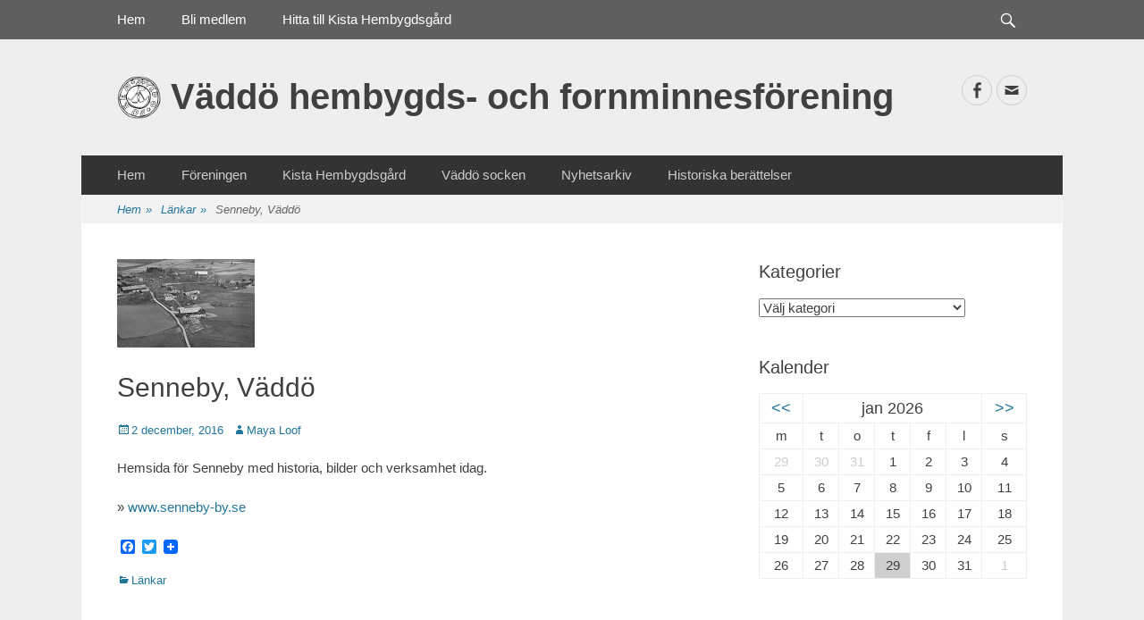

--- FILE ---
content_type: text/html; charset=UTF-8
request_url: https://www.vaddohembygdsforening.se/senneby-vaddo/
body_size: 14267
content:
		<!DOCTYPE html>
		<html lang="sv-SE">
		
<head>
		<meta charset="UTF-8">
		<link rel="profile" href="http://gmpg.org/xfn/11">
		<title>Senneby, Väddö &#8211; Väddö hembygds- och fornminnesförening</title>
		<style type="text/css">
		</style>
		<meta name="viewport" content="width=device-width, initial-scale=1, minimum-scale=1"><link rel='dns-prefetch' href='//www.vaddohembygdsforening.se' />
<link rel='dns-prefetch' href='//s.w.org' />
<link rel="alternate" type="application/rss+xml" title="Väddö hembygds- och fornminnesförening &raquo; flöde" href="https://www.vaddohembygdsforening.se/feed/" />
		<script type="text/javascript">
			window._wpemojiSettings = {"baseUrl":"https:\/\/s.w.org\/images\/core\/emoji\/12.0.0-1\/72x72\/","ext":".png","svgUrl":"https:\/\/s.w.org\/images\/core\/emoji\/12.0.0-1\/svg\/","svgExt":".svg","source":{"concatemoji":"https:\/\/www.vaddohembygdsforening.se\/wp-includes\/js\/wp-emoji-release.min.js?ver=5.2.23"}};
			!function(e,a,t){var n,r,o,i=a.createElement("canvas"),p=i.getContext&&i.getContext("2d");function s(e,t){var a=String.fromCharCode;p.clearRect(0,0,i.width,i.height),p.fillText(a.apply(this,e),0,0);e=i.toDataURL();return p.clearRect(0,0,i.width,i.height),p.fillText(a.apply(this,t),0,0),e===i.toDataURL()}function c(e){var t=a.createElement("script");t.src=e,t.defer=t.type="text/javascript",a.getElementsByTagName("head")[0].appendChild(t)}for(o=Array("flag","emoji"),t.supports={everything:!0,everythingExceptFlag:!0},r=0;r<o.length;r++)t.supports[o[r]]=function(e){if(!p||!p.fillText)return!1;switch(p.textBaseline="top",p.font="600 32px Arial",e){case"flag":return s([55356,56826,55356,56819],[55356,56826,8203,55356,56819])?!1:!s([55356,57332,56128,56423,56128,56418,56128,56421,56128,56430,56128,56423,56128,56447],[55356,57332,8203,56128,56423,8203,56128,56418,8203,56128,56421,8203,56128,56430,8203,56128,56423,8203,56128,56447]);case"emoji":return!s([55357,56424,55356,57342,8205,55358,56605,8205,55357,56424,55356,57340],[55357,56424,55356,57342,8203,55358,56605,8203,55357,56424,55356,57340])}return!1}(o[r]),t.supports.everything=t.supports.everything&&t.supports[o[r]],"flag"!==o[r]&&(t.supports.everythingExceptFlag=t.supports.everythingExceptFlag&&t.supports[o[r]]);t.supports.everythingExceptFlag=t.supports.everythingExceptFlag&&!t.supports.flag,t.DOMReady=!1,t.readyCallback=function(){t.DOMReady=!0},t.supports.everything||(n=function(){t.readyCallback()},a.addEventListener?(a.addEventListener("DOMContentLoaded",n,!1),e.addEventListener("load",n,!1)):(e.attachEvent("onload",n),a.attachEvent("onreadystatechange",function(){"complete"===a.readyState&&t.readyCallback()})),(n=t.source||{}).concatemoji?c(n.concatemoji):n.wpemoji&&n.twemoji&&(c(n.twemoji),c(n.wpemoji)))}(window,document,window._wpemojiSettings);
		</script>
		<style type="text/css">
img.wp-smiley,
img.emoji {
	display: inline !important;
	border: none !important;
	box-shadow: none !important;
	height: 1em !important;
	width: 1em !important;
	margin: 0 .07em !important;
	vertical-align: -0.1em !important;
	background: none !important;
	padding: 0 !important;
}
</style>
	<link rel='stylesheet' id='wp-block-library-css'  href='https://www.vaddohembygdsforening.se/wp-includes/css/dist/block-library/style.min.css?ver=5.2.23' type='text/css' media='all' />
<link rel='stylesheet' id='events-manager-css'  href='https://www.vaddohembygdsforening.se/wp-content/plugins/events-manager/includes/css/events_manager.css?ver=5.95' type='text/css' media='all' />
<link rel='stylesheet' id='fts-feeds-css'  href='https://www.vaddohembygdsforening.se/wp-content/plugins/feed-them-social/feeds/css/styles.css?ver=2.7.3.1' type='text/css' media='' />
<link rel='stylesheet' id='widgetopts-styles-css'  href='https://www.vaddohembygdsforening.se/wp-content/plugins/widget-options/assets/css/widget-options.css' type='text/css' media='all' />
<link rel='stylesheet' id='wp-pagenavi-css'  href='https://www.vaddohembygdsforening.se/wp-content/plugins/wp-pagenavi/pagenavi-css.css?ver=2.70' type='text/css' media='all' />
<link rel='stylesheet' id='gridalicious-style-css'  href='https://www.vaddohembygdsforening.se/wp-content/themes/gridalicious/style.css?ver=5.2.23' type='text/css' media='all' />
<link rel='stylesheet' id='genericons-css'  href='https://www.vaddohembygdsforening.se/wp-content/themes/gridalicious/css/genericons/genericons.css?ver=3.4.1' type='text/css' media='all' />
<link rel='stylesheet' id='gridalicious-responsive-css'  href='https://www.vaddohembygdsforening.se/wp-content/themes/gridalicious/css/responsive.css?ver=5.2.23' type='text/css' media='all' />
<link rel='stylesheet' id='jquery-sidr-css'  href='https://www.vaddohembygdsforening.se/wp-content/themes/gridalicious/css/jquery.sidr.light.min.css?ver=2.1.0' type='text/css' media='all' />
<link rel='stylesheet' id='addtoany-css'  href='https://www.vaddohembygdsforening.se/wp-content/plugins/add-to-any/addtoany.min.css?ver=1.15' type='text/css' media='all' />
<script type='text/javascript' src='https://www.vaddohembygdsforening.se/wp-includes/js/jquery/jquery.js?ver=1.12.4-wp'></script>
<script type='text/javascript' src='https://www.vaddohembygdsforening.se/wp-includes/js/jquery/jquery-migrate.min.js?ver=1.4.1'></script>
<script type='text/javascript' src='https://www.vaddohembygdsforening.se/wp-content/plugins/add-to-any/addtoany.min.js?ver=1.1'></script>
<script type='text/javascript' src='https://www.vaddohembygdsforening.se/wp-includes/js/jquery/ui/core.min.js?ver=1.11.4'></script>
<script type='text/javascript' src='https://www.vaddohembygdsforening.se/wp-includes/js/jquery/ui/widget.min.js?ver=1.11.4'></script>
<script type='text/javascript' src='https://www.vaddohembygdsforening.se/wp-includes/js/jquery/ui/position.min.js?ver=1.11.4'></script>
<script type='text/javascript' src='https://www.vaddohembygdsforening.se/wp-includes/js/jquery/ui/mouse.min.js?ver=1.11.4'></script>
<script type='text/javascript' src='https://www.vaddohembygdsforening.se/wp-includes/js/jquery/ui/sortable.min.js?ver=1.11.4'></script>
<script type='text/javascript' src='https://www.vaddohembygdsforening.se/wp-includes/js/jquery/ui/datepicker.min.js?ver=1.11.4'></script>
<script type='text/javascript'>
jQuery(document).ready(function(jQuery){jQuery.datepicker.setDefaults({"closeText":"St\u00e4ng","currentText":"Idag","monthNames":["januari","februari","mars","april","maj","juni","juli","augusti","september","oktober","november","december"],"monthNamesShort":["jan","feb","mar","apr","maj","jun","jul","aug","sep","okt","nov","dec"],"nextText":"N\u00e4sta","prevText":"F\u00f6reg\u00e5ende","dayNames":["s\u00f6ndag","m\u00e5ndag","tisdag","onsdag","torsdag","fredag","l\u00f6rdag"],"dayNamesShort":["s\u00f6n","m\u00e5n","tis","ons","tor","fre","l\u00f6r"],"dayNamesMin":["S","M","T","O","T","F","L"],"dateFormat":"d MM, yy","firstDay":1,"isRTL":false});});
</script>
<script type='text/javascript' src='https://www.vaddohembygdsforening.se/wp-includes/js/jquery/ui/menu.min.js?ver=1.11.4'></script>
<script type='text/javascript' src='https://www.vaddohembygdsforening.se/wp-includes/js/wp-sanitize.min.js?ver=5.2.23'></script>
<script type='text/javascript' src='https://www.vaddohembygdsforening.se/wp-includes/js/wp-a11y.min.js?ver=5.2.23'></script>
<script type='text/javascript'>
/* <![CDATA[ */
var uiAutocompleteL10n = {"noResults":"Inga resultat hittades.","oneResult":"1 resultat hittades. Anv\u00e4nd piltangenterna upp och ner f\u00f6r att navigera.","manyResults":"%d resultat hittades. Anv\u00e4nd piltangenterna upp och ner f\u00f6r att navigera.","itemSelected":"Objekt valt."};
/* ]]> */
</script>
<script type='text/javascript' src='https://www.vaddohembygdsforening.se/wp-includes/js/jquery/ui/autocomplete.min.js?ver=1.11.4'></script>
<script type='text/javascript' src='https://www.vaddohembygdsforening.se/wp-includes/js/jquery/ui/resizable.min.js?ver=1.11.4'></script>
<script type='text/javascript' src='https://www.vaddohembygdsforening.se/wp-includes/js/jquery/ui/draggable.min.js?ver=1.11.4'></script>
<script type='text/javascript' src='https://www.vaddohembygdsforening.se/wp-includes/js/jquery/ui/button.min.js?ver=1.11.4'></script>
<script type='text/javascript' src='https://www.vaddohembygdsforening.se/wp-includes/js/jquery/ui/dialog.min.js?ver=1.11.4'></script>
<script type='text/javascript'>
/* <![CDATA[ */
var EM = {"ajaxurl":"https:\/\/www.vaddohembygdsforening.se\/wp-admin\/admin-ajax.php","locationajaxurl":"https:\/\/www.vaddohembygdsforening.se\/wp-admin\/admin-ajax.php?action=locations_search","firstDay":"1","locale":"sv","dateFormat":"yy-mm-dd","ui_css":"https:\/\/www.vaddohembygdsforening.se\/wp-content\/plugins\/events-manager\/includes\/css\/jquery-ui.min.css","show24hours":"1","is_ssl":"1","txt_search":"S\u00f6k","txt_searching":"S\u00f6ker...","txt_loading":"Laddar..."};
/* ]]> */
</script>
<script type='text/javascript' src='https://www.vaddohembygdsforening.se/wp-content/plugins/events-manager/includes/js/events-manager.js?ver=5.95'></script>
<script type='text/javascript' src='https://www.vaddohembygdsforening.se/wp-content/plugins/feed-them-social/feeds/js/powered-by.js?ver=2.7.3.1'></script>
<script type='text/javascript' src='https://www.vaddohembygdsforening.se/wp-content/plugins/feed-them-social/feeds/js/fts-global.js?ver=2.7.3.1'></script>
<script type='text/javascript'>
/* <![CDATA[ */
var wpgmza_google_api_status = {"message":"Enqueued","code":"ENQUEUED"};
/* ]]> */
</script>
<script type='text/javascript' src='https://www.vaddohembygdsforening.se/wp-content/plugins/wp-google-maps/wpgmza_data.js?ver=5.2.23'></script>
<script type='text/javascript' src='https://www.vaddohembygdsforening.se/wp-content/themes/gridalicious/js/jquery.sidr.min.js?ver=2.2.1.1%20-%202016-03-04'></script>
<script type='text/javascript' src='https://www.vaddohembygdsforening.se/wp-content/themes/gridalicious/js/gridalicious-custom-scripts.min.js'></script>
<!--[if lt IE 9]>
<script type='text/javascript' src='https://www.vaddohembygdsforening.se/wp-content/themes/gridalicious/js/html5.min.js?ver=3.7.3'></script>
<![endif]-->
<link rel='https://api.w.org/' href='https://www.vaddohembygdsforening.se/wp-json/' />
<link rel="EditURI" type="application/rsd+xml" title="RSD" href="https://www.vaddohembygdsforening.se/xmlrpc.php?rsd" />
<link rel="wlwmanifest" type="application/wlwmanifest+xml" href="https://www.vaddohembygdsforening.se/wp-includes/wlwmanifest.xml" /> 
<link rel='prev' title='Edeby by, Väddö' href='https://www.vaddohembygdsforening.se/edeby-by-vaddo/' />
<link rel='next' title='Skansen, hus &#038; trädgård' href='https://www.vaddohembygdsforening.se/skansen-hus-tradgard/' />
<meta name="generator" content="WordPress 5.2.23" />
<link rel="canonical" href="https://www.vaddohembygdsforening.se/senneby-vaddo/" />
<link rel='shortlink' href='https://www.vaddohembygdsforening.se/?p=594' />
<link rel="alternate" type="application/json+oembed" href="https://www.vaddohembygdsforening.se/wp-json/oembed/1.0/embed?url=https%3A%2F%2Fwww.vaddohembygdsforening.se%2Fsenneby-vaddo%2F" />
<link rel="alternate" type="text/xml+oembed" href="https://www.vaddohembygdsforening.se/wp-json/oembed/1.0/embed?url=https%3A%2F%2Fwww.vaddohembygdsforening.se%2Fsenneby-vaddo%2F&#038;format=xml" />

<script data-cfasync="false">
window.a2a_config=window.a2a_config||{};a2a_config.callbacks=[];a2a_config.overlays=[];a2a_config.templates={};a2a_localize = {
	Share: "Dela",
	Save: "Spara",
	Subscribe: "Prenumerera",
	Email: "E-post",
	Bookmark: "Bokmärk",
	ShowAll: "Visa alla",
	ShowLess: "Visa färre",
	FindServices: "Hitta tjänst(er)",
	FindAnyServiceToAddTo: "Hitta direkt en tjänst att lägga till",
	PoweredBy: "Drivs av",
	ShareViaEmail: "Dela via e-post",
	SubscribeViaEmail: "Prenumerera via e-post",
	BookmarkInYourBrowser: "Lägg till som bokmärke i din webbläsare",
	BookmarkInstructions: "Tryck Ctrl+D eller \u2318+D för att lägga till denna sida som bokmärke",
	AddToYourFavorites: "Lägg till i dina favoriter",
	SendFromWebOrProgram: "Skicka från valfri e-postadress eller e-postprogram",
	EmailProgram: "E-postprogram",
	More: "Mer&#8230;",
	ThanksForSharing: "Tack för att du delar!",
	ThanksForFollowing: "Tack för att du följer!"
};

(function(d,s,a,b){a=d.createElement(s);b=d.getElementsByTagName(s)[0];a.async=1;a.src="https://static.addtoany.com/menu/page.js";b.parentNode.insertBefore(a,b);})(document,"script");
</script>
<!-- <meta name="NextGEN" version="3.2.11" /> -->
<link rel="icon" href="https://www.vaddohembygdsforening.se/wp-content/uploads/2016/12/cropped-vaddo.sockensigill.512x512-32x32.png" sizes="32x32" />
<link rel="icon" href="https://www.vaddohembygdsforening.se/wp-content/uploads/2016/12/cropped-vaddo.sockensigill.512x512-192x192.png" sizes="192x192" />
<link rel="apple-touch-icon-precomposed" href="https://www.vaddohembygdsforening.se/wp-content/uploads/2016/12/cropped-vaddo.sockensigill.512x512-180x180.png" />
<meta name="msapplication-TileImage" content="https://www.vaddohembygdsforening.se/wp-content/uploads/2016/12/cropped-vaddo.sockensigill.512x512-270x270.png" />
</head>

<body class="post-template-default single single-post postid-594 single-format-standard wp-custom-logo two-columns content-left excerpt-image-left mobile-menu-two">
		<div id="page" class="hfeed site">
				<header id="masthead" role="banner">
    		<div class="wrapper">
		
    <div id="mobile-header-left-menu" class="mobile-menu-anchor primary-menu">
        <a href="#mobile-header-left-nav" id="header-left-menu" class="genericon genericon-menu">
            <span class="mobile-menu-text">Meny</span>
        </a>
    </div><!-- #mobile-header-menu -->
    <div id="site-branding" class="logo-left">
				<div id="site-logo"><a href="https://www.vaddohembygdsforening.se/" class="custom-logo-link" rel="home"><img width="50" height="50" src="https://www.vaddohembygdsforening.se/wp-content/uploads/2016/12/vaddo.sockensigill.50x50.png" class="custom-logo" alt="Väddö hembygds- och fornminnesförening" srcset="https://www.vaddohembygdsforening.se/wp-content/uploads/2016/12/vaddo.sockensigill.50x50.png 50w, https://www.vaddohembygdsforening.se/wp-content/uploads/2016/12/vaddo.sockensigill.50x50-45x45.png 45w" sizes="(max-width: 50px) 100vw, 50px" /></a></div><!-- #site-logo -->
		<div id="site-header">
			<h1 class="site-title"><a href="https://www.vaddohembygdsforening.se/">Väddö hembygds- och fornminnesförening</a></h1>
			<h2 class="site-description"></h2>
		</div><!-- #site-header --></div><!-- #site-branding-->        <div id="mobile-header-right-menu" class="mobile-menu-anchor secondary-menu">
            <a href="#mobile-header-right-menu" id="secondary-menu" class="genericon genericon-menu">
                <span class="mobile-menu-text">Meny</span>
            </a>
        </div><!-- #mobile-header-menu -->
    	<aside class="sidebar sidebar-header-right widget-area">
					<section class="widget widget_gridalicious_social_icons" id="header-right-social-icons">
				<div class="widget-wrap">
					<a class="genericon_parent genericon genericon-facebook-alt" target="_blank" title="Facebook" href="https://www.facebook.com/pages/Kista-Hembygdsg%C3%A5rd/748738535149478/"><span class="screen-reader-text">Facebook</span> </a><a class="genericon_parent genericon genericon-mail" target="_blank" title="E-postadress" href="mailto:i&#110;fo&#64;&#118;a&#100;do&#104;em&#98;y&#103;ds&#102;&#111;r&#101;&#110;&#105;n&#103;.&#115;e"><span class="screen-reader-text">E-postadress</span> </a>				</div><!-- .widget-wrap -->
			</section><!-- #header-right-social-icons -->
			</aside><!-- .sidebar .header-sidebar .widget-area -->
			</div><!-- .wrapper -->
		</header><!-- #masthead -->
		<!-- Disable Header Image -->	<nav class="nav-primary search-enabled" role="navigation">
        <div class="wrapper">
            <h1 class="assistive-text">Primär meny</h1>
            <div class="screen-reader-text skip-link"><a href="#content" title="Gå till innehåll">Gå till innehåll</a></div>
            <ul id="menu-primar-meny" class="menu gridalicious-nav-menu"><li id="menu-item-205" class="menu-item menu-item-type-custom menu-item-object-custom menu-item-home menu-item-205"><a href="http://www.vaddohembygdsforening.se/">Hem</a></li>
<li id="menu-item-658" class="menu-item menu-item-type-post_type menu-item-object-post menu-item-658"><a href="https://www.vaddohembygdsforening.se/bli-medlem/">Bli medlem</a></li>
<li id="menu-item-801" class="menu-item menu-item-type-post_type menu-item-object-page menu-item-801"><a href="https://www.vaddohembygdsforening.se/hitta-till-kista-hembygdsgard/">Hitta till Kista Hembygdsgård</a></li>
</ul>                <div id="search-toggle" class="genericon">
                    <a class="screen-reader-text" href="#search-container">Sök</a>
                </div>

                <div id="search-container" class="displaynone">
                    
<form role="search" method="get" class="search-form" action="https://www.vaddohembygdsforening.se/">
	<label>
		<span class="screen-reader-text">Sök efter:</span>
		<input type="search" class="search-field" placeholder="Sök" value="" name="s" title="Sök efter:">
	</label>
	<input type="submit" class="search-submit" value="Sök">
</form>
                </div>
    	</div><!-- .wrapper -->
    </nav><!-- .nav-primary -->
        	<nav class="nav-secondary" role="navigation">
            <div class="wrapper">
                <h1 class="assistive-text">Sekundär meny</h1>
                <div class="screen-reader-text skip-link"><a href="#content" title="Gå till innehåll">Gå till innehåll</a></div>
                <div class="menu-toppmeny-container"><ul id="menu-toppmeny" class="menu gridalicious-nav-menu"><li id="menu-item-167" class="menu-item menu-item-type-custom menu-item-object-custom menu-item-home menu-item-167"><a href="http://www.vaddohembygdsforening.se/">Hem</a></li>
<li id="menu-item-215" class="menu-item menu-item-type-post_type menu-item-object-post menu-item-has-children menu-item-215"><a href="https://www.vaddohembygdsforening.se/vaddo-hembygds-och-fornminnesforening/">Föreningen</a>
<ul class="sub-menu">
	<li id="menu-item-230" class="menu-item menu-item-type-post_type menu-item-object-post menu-item-230"><a href="https://www.vaddohembygdsforening.se/bli-medlem/">Bli medlem</a></li>
	<li id="menu-item-1268" class="menu-item menu-item-type-taxonomy menu-item-object-category menu-item-1268"><a href="https://www.vaddohembygdsforening.se/category/foreningen/arsmotesprotokoll/">Årsmöte</a></li>
	<li id="menu-item-1441" class="menu-item menu-item-type-taxonomy menu-item-object-category menu-item-1441"><a href="https://www.vaddohembygdsforening.se/category/foreningen/verksamhetsberattelse/">Verksamhetsberättelse</a></li>
	<li id="menu-item-232" class="menu-item menu-item-type-post_type menu-item-object-post menu-item-has-children menu-item-232"><a href="https://www.vaddohembygdsforening.se/gamla-grisslehamn/">Gamla Grisslehamn</a>
	<ul class="sub-menu">
		<li id="menu-item-234" class="menu-item menu-item-type-post_type menu-item-object-post menu-item-234"><a href="https://www.vaddohembygdsforening.se/gamla-grisslehamns-vardkase/">Kasberget</a></li>
		<li id="menu-item-233" class="menu-item menu-item-type-post_type menu-item-object-post menu-item-233"><a href="https://www.vaddohembygdsforening.se/krogarhagen/">Krogarhagen</a></li>
	</ul>
</li>
	<li id="menu-item-231" class="menu-item menu-item-type-post_type menu-item-object-post menu-item-231"><a href="https://www.vaddohembygdsforening.se/program-2013/">Kontakta föreningen</a></li>
	<li id="menu-item-228" class="menu-item menu-item-type-post_type menu-item-object-post menu-item-228"><a href="https://www.vaddohembygdsforening.se/stadgar/">Stadgar</a></li>
	<li id="menu-item-229" class="menu-item menu-item-type-post_type menu-item-object-post menu-item-229"><a href="https://www.vaddohembygdsforening.se/styrelsen/">Styrelsen 2025</a></li>
</ul>
</li>
<li id="menu-item-527" class="menu-item menu-item-type-post_type menu-item-object-post menu-item-has-children menu-item-527"><a href="https://www.vaddohembygdsforening.se/kista-hembygdsgard/">Kista Hembygdsgård</a>
<ul class="sub-menu">
	<li id="menu-item-1162" class="menu-item menu-item-type-taxonomy menu-item-object-category menu-item-1162"><a href="https://www.vaddohembygdsforening.se/category/kista-hembygdsgard/kokstradgarden/">Köksträdgården</a></li>
	<li id="menu-item-528" class="menu-item menu-item-type-taxonomy menu-item-object-category menu-item-528"><a href="https://www.vaddohembygdsforening.se/category/kista-hembygdsgard/personer-i-kista/">Personer i Kista</a></li>
</ul>
</li>
<li id="menu-item-529" class="menu-item menu-item-type-post_type menu-item-object-post menu-item-has-children menu-item-529"><a href="https://www.vaddohembygdsforening.se/vaddo-kyrka-och-socken-ortala-bruk-och-ortala-by/">Väddö socken</a>
<ul class="sub-menu">
	<li id="menu-item-530" class="menu-item menu-item-type-post_type menu-item-object-post menu-item-has-children menu-item-530"><a href="https://www.vaddohembygdsforening.se/karta-over-vaddos-byar/">Karta över Väddös byar</a>
	<ul class="sub-menu">
		<li id="menu-item-531" class="menu-item menu-item-type-taxonomy menu-item-object-category menu-item-has-children menu-item-531"><a href="https://www.vaddohembygdsforening.se/category/vaddo-socken/vaddos-byar/nordost/">Nordost</a>
		<ul class="sub-menu">
			<li id="menu-item-536" class="menu-item menu-item-type-taxonomy menu-item-object-category menu-item-536"><a href="https://www.vaddohembygdsforening.se/category/vaddo-socken/vaddos-byar/nordost/byholma/">Byholma</a></li>
			<li id="menu-item-537" class="menu-item menu-item-type-taxonomy menu-item-object-category menu-item-537"><a href="https://www.vaddohembygdsforening.se/category/vaddo-socken/vaddos-byar/nordost/tomta-norra/">Tomta, norra</a></li>
			<li id="menu-item-538" class="menu-item menu-item-type-taxonomy menu-item-object-category menu-item-538"><a href="https://www.vaddohembygdsforening.se/category/vaddo-socken/vaddos-byar/nordost/tomta-sodra/">Tomta, södra</a></li>
			<li id="menu-item-539" class="menu-item menu-item-type-taxonomy menu-item-object-category menu-item-539"><a href="https://www.vaddohembygdsforening.se/category/vaddo-socken/vaddos-byar/nordost/norrfjall/">Norrfjäll</a></li>
			<li id="menu-item-540" class="menu-item menu-item-type-taxonomy menu-item-object-category menu-item-540"><a href="https://www.vaddohembygdsforening.se/category/vaddo-socken/vaddos-byar/nordost/soderfjall/">Söderfjäll</a></li>
			<li id="menu-item-541" class="menu-item menu-item-type-taxonomy menu-item-object-category menu-item-541"><a href="https://www.vaddohembygdsforening.se/category/vaddo-socken/vaddos-byar/nordost/norrbyle/">Norrbyle</a></li>
			<li id="menu-item-542" class="menu-item menu-item-type-taxonomy menu-item-object-category menu-item-542"><a href="https://www.vaddohembygdsforening.se/category/vaddo-socken/vaddos-byar/nordost/edeby/">Edeby</a></li>
		</ul>
</li>
		<li id="menu-item-532" class="menu-item menu-item-type-taxonomy menu-item-object-category menu-item-has-children menu-item-532"><a href="https://www.vaddohembygdsforening.se/category/vaddo-socken/vaddos-byar/vaddo-mitt/">Väddö mitt</a>
		<ul class="sub-menu">
			<li id="menu-item-543" class="menu-item menu-item-type-taxonomy menu-item-object-category menu-item-543"><a href="https://www.vaddohembygdsforening.se/category/vaddo-socken/vaddos-byar/vaddo-mitt/malby/">Mälby</a></li>
			<li id="menu-item-544" class="menu-item menu-item-type-taxonomy menu-item-object-category menu-item-544"><a href="https://www.vaddohembygdsforening.se/category/vaddo-socken/vaddos-byar/vaddo-mitt/hammarby/">Hammarby</a></li>
			<li id="menu-item-545" class="menu-item menu-item-type-taxonomy menu-item-object-category menu-item-545"><a href="https://www.vaddohembygdsforening.se/category/vaddo-socken/vaddos-byar/vaddo-mitt/weda/">Weda</a></li>
			<li id="menu-item-546" class="menu-item menu-item-type-taxonomy menu-item-object-category menu-item-546"><a href="https://www.vaddohembygdsforening.se/category/vaddo-socken/vaddos-byar/vaddo-mitt/norrsund/">Norrsund</a></li>
			<li id="menu-item-547" class="menu-item menu-item-type-taxonomy menu-item-object-category menu-item-547"><a href="https://www.vaddohembygdsforening.se/category/vaddo-socken/vaddos-byar/vaddo-mitt/sodersund/">Södersund</a></li>
			<li id="menu-item-548" class="menu-item menu-item-type-taxonomy menu-item-object-category menu-item-548"><a href="https://www.vaddohembygdsforening.se/category/vaddo-socken/vaddos-byar/vaddo-mitt/senneby/">Senneby</a></li>
			<li id="menu-item-549" class="menu-item menu-item-type-taxonomy menu-item-object-category menu-item-549"><a href="https://www.vaddohembygdsforening.se/category/vaddo-socken/vaddos-byar/vaddo-mitt/kista/">Kista</a></li>
		</ul>
</li>
		<li id="menu-item-533" class="menu-item menu-item-type-taxonomy menu-item-object-category menu-item-has-children menu-item-533"><a href="https://www.vaddohembygdsforening.se/category/vaddo-socken/vaddos-byar/sydost/">Sydost</a>
		<ul class="sub-menu">
			<li id="menu-item-550" class="menu-item menu-item-type-taxonomy menu-item-object-category menu-item-550"><a href="https://www.vaddohembygdsforening.se/category/vaddo-socken/vaddos-byar/sydost/wasternas/">Wästernäs</a></li>
			<li id="menu-item-551" class="menu-item menu-item-type-taxonomy menu-item-object-category menu-item-551"><a href="https://www.vaddohembygdsforening.se/category/vaddo-socken/vaddos-byar/sydost/osternas/">Östernäs</a></li>
			<li id="menu-item-552" class="menu-item menu-item-type-taxonomy menu-item-object-category menu-item-552"><a href="https://www.vaddohembygdsforening.se/category/vaddo-socken/vaddos-byar/sydost/rangarno/">Rangarnö</a></li>
			<li id="menu-item-553" class="menu-item menu-item-type-taxonomy menu-item-object-category menu-item-553"><a href="https://www.vaddohembygdsforening.se/category/vaddo-socken/vaddos-byar/sydost/grano/">Granö</a></li>
			<li id="menu-item-554" class="menu-item menu-item-type-taxonomy menu-item-object-category menu-item-554"><a href="https://www.vaddohembygdsforening.se/category/vaddo-socken/vaddos-byar/sydost/lingslato/">Lingslätö</a></li>
			<li id="menu-item-555" class="menu-item menu-item-type-taxonomy menu-item-object-category menu-item-555"><a href="https://www.vaddohembygdsforening.se/category/vaddo-socken/vaddos-byar/sydost/salno/">Salnö</a></li>
			<li id="menu-item-556" class="menu-item menu-item-type-taxonomy menu-item-object-category menu-item-556"><a href="https://www.vaddohembygdsforening.se/category/vaddo-socken/vaddos-byar/sydost/backa/">Backa</a></li>
			<li id="menu-item-557" class="menu-item menu-item-type-taxonomy menu-item-object-category menu-item-557"><a href="https://www.vaddohembygdsforening.se/category/vaddo-socken/vaddos-byar/sydost/lervik/">Lervik</a></li>
		</ul>
</li>
		<li id="menu-item-534" class="menu-item menu-item-type-taxonomy menu-item-object-category menu-item-has-children menu-item-534"><a href="https://www.vaddohembygdsforening.se/category/vaddo-socken/vaddos-byar/nordvast/">Nordväst</a>
		<ul class="sub-menu">
			<li id="menu-item-558" class="menu-item menu-item-type-taxonomy menu-item-object-category menu-item-558"><a href="https://www.vaddohembygdsforening.se/category/vaddo-socken/vaddos-byar/nordvast/semmersby/">Semmersby</a></li>
			<li id="menu-item-559" class="menu-item menu-item-type-taxonomy menu-item-object-category menu-item-559"><a href="https://www.vaddohembygdsforening.se/category/vaddo-socken/vaddos-byar/nordvast/ortalalund/">Ortalalund</a></li>
			<li id="menu-item-560" class="menu-item menu-item-type-taxonomy menu-item-object-category menu-item-560"><a href="https://www.vaddohembygdsforening.se/category/vaddo-socken/vaddos-byar/nordvast/ortala-by/">Ortala by</a></li>
			<li id="menu-item-561" class="menu-item menu-item-type-taxonomy menu-item-object-category menu-item-561"><a href="https://www.vaddohembygdsforening.se/category/vaddo-socken/vaddos-byar/nordvast/ortala-bruk/">Ortala bruk</a></li>
			<li id="menu-item-562" class="menu-item menu-item-type-taxonomy menu-item-object-category menu-item-562"><a href="https://www.vaddohembygdsforening.se/category/vaddo-socken/vaddos-byar/nordvast/elmsta/">Elmsta</a></li>
		</ul>
</li>
		<li id="menu-item-535" class="menu-item menu-item-type-taxonomy menu-item-object-category menu-item-has-children menu-item-535"><a href="https://www.vaddohembygdsforening.se/category/vaddo-socken/vaddos-byar/sydvast/">Sydväst</a>
		<ul class="sub-menu">
			<li id="menu-item-563" class="menu-item menu-item-type-taxonomy menu-item-object-category menu-item-563"><a href="https://www.vaddohembygdsforening.se/category/vaddo-socken/vaddos-byar/sydvast/toftinge/">Toftinge</a></li>
			<li id="menu-item-564" class="menu-item menu-item-type-taxonomy menu-item-object-category menu-item-564"><a href="https://www.vaddohembygdsforening.se/category/vaddo-socken/vaddos-byar/sydvast/massum/">Massum</a></li>
			<li id="menu-item-565" class="menu-item menu-item-type-taxonomy menu-item-object-category menu-item-565"><a href="https://www.vaddohembygdsforening.se/category/vaddo-socken/vaddos-byar/sydvast/husinge/">Husinge</a></li>
			<li id="menu-item-566" class="menu-item menu-item-type-taxonomy menu-item-object-category menu-item-566"><a href="https://www.vaddohembygdsforening.se/category/vaddo-socken/vaddos-byar/sydvast/gasvik-boda-kallboda/">Gåsvik-Boda-Kallboda</a></li>
			<li id="menu-item-567" class="menu-item menu-item-type-taxonomy menu-item-object-category menu-item-567"><a href="https://www.vaddohembygdsforening.se/category/vaddo-socken/vaddos-byar/sydvast/brevik/">Brevik</a></li>
			<li id="menu-item-568" class="menu-item menu-item-type-taxonomy menu-item-object-category menu-item-568"><a href="https://www.vaddohembygdsforening.se/category/vaddo-socken/vaddos-byar/sydvast/studsboda/">Studsboda</a></li>
		</ul>
</li>
	</ul>
</li>
</ul>
</li>
<li id="menu-item-660" class="menu-item menu-item-type-taxonomy menu-item-object-category menu-item-has-children menu-item-660"><a href="https://www.vaddohembygdsforening.se/category/nyhetsarkiv/">Nyhetsarkiv</a>
<ul class="sub-menu">
	<li id="menu-item-631" class="menu-item menu-item-type-post_type menu-item-object-page menu-item-631"><a href="https://www.vaddohembygdsforening.se/bildgalleri/">Bildgalleri</a></li>
	<li id="menu-item-615" class="menu-item menu-item-type-taxonomy menu-item-object-category current-post-ancestor current-menu-parent current-post-parent menu-item-615"><a href="https://www.vaddohembygdsforening.se/category/lankar/">Länkar</a></li>
	<li id="menu-item-614" class="menu-item menu-item-type-taxonomy menu-item-object-category menu-item-614"><a href="https://www.vaddohembygdsforening.se/category/lankar/ovriga-lankar/">Övriga länkar</a></li>
</ul>
</li>
<li id="menu-item-616" class="menu-item menu-item-type-taxonomy menu-item-object-category menu-item-has-children menu-item-616"><a href="https://www.vaddohembygdsforening.se/category/historiska-berattelser/">Historiska berättelser</a>
<ul class="sub-menu">
	<li id="menu-item-618" class="menu-item menu-item-type-taxonomy menu-item-object-category menu-item-618"><a href="https://www.vaddohembygdsforening.se/category/historiska-berattelser/allmant/">Allmänt</a></li>
	<li id="menu-item-621" class="menu-item menu-item-type-taxonomy menu-item-object-category menu-item-621"><a href="https://www.vaddohembygdsforening.se/category/historiska-berattelser/personportratt/">Personporträtt</a></li>
	<li id="menu-item-619" class="menu-item menu-item-type-taxonomy menu-item-object-category menu-item-619"><a href="https://www.vaddohembygdsforening.se/category/historiska-berattelser/postvagen/">Postvägen</a></li>
	<li id="menu-item-617" class="menu-item menu-item-type-taxonomy menu-item-object-category menu-item-617"><a href="https://www.vaddohembygdsforening.se/category/historiska-berattelser/reseskildringar/">Reseskildringar</a></li>
	<li id="menu-item-620" class="menu-item menu-item-type-taxonomy menu-item-object-category menu-item-620"><a href="https://www.vaddohembygdsforening.se/category/historiska-berattelser/ryssharjningarna-1719/">Rysshärjningarna 1719</a></li>
</ul>
</li>
</ul></div>        	</div><!-- .wrapper -->
        </nav><!-- .nav-secondary -->

<div id="breadcrumb-list">
					<div class="wrapper"><span class="breadcrumb" typeof="v:Breadcrumb"><a rel="v:url" property="v:title" href="https://www.vaddohembygdsforening.se/">Hem <span class="sep">&raquo;</span><!-- .sep --></a></span><span class="breadcrumb" typeof="v:Breadcrumb"><a rel="v:url" property="v:title" href="https://www.vaddohembygdsforening.se/category/lankar/">Länkar<span class="sep">&raquo;</span><!-- .sep --></a></span><span class="breadcrumb-current">Senneby, Väddö</span></div><!-- .wrapper -->
			</div><!-- #breadcrumb-list -->		<div id="content" class="site-content">
			<div class="wrapper">
	
	<main id="main" class="site-main" role="main">

	
		
<article id="post-594" class="post-594 post type-post status-publish format-standard has-post-thumbnail hentry category-lankar">
				<figure class="featured-image featured">
                <img src="https://www.vaddohembygdsforening.se/wp-content/plugins/lazy-load/images/1x1.trans.gif" data-lazy-src="https://www.vaddohembygdsforening.se/wp-content/uploads/2016/12/Sennebybild.jpg" width="154" height="99" class="attachment-gridalicious-featured size-gridalicious-featured wp-post-image" alt><noscript><img width="154" height="99" src="https://www.vaddohembygdsforening.se/wp-content/uploads/2016/12/Sennebybild.jpg" class="attachment-gridalicious-featured size-gridalicious-featured wp-post-image" alt="" /></noscript>	        </figure>
	   	
	<div class="entry-container">
		<header class="entry-header">
			<h1 class="entry-title">Senneby, Väddö</h1>

			<p class="entry-meta"><span class="posted-on"><span class="screen-reader-text">Publicerat</span><a href="https://www.vaddohembygdsforening.se/senneby-vaddo/" rel="bookmark"><time class="entry-date published updated" datetime="2016-12-02T05:19:11+01:00">2 december, 2016</time></a></span><span class="byline"><span class="author vcard"><span class="screen-reader-text">Författare</span><a class="url fn n" href="https://www.vaddohembygdsforening.se/author/maya/">Maya Loof</a></span></span></p><!-- .entry-meta -->		</header><!-- .entry-header -->

		<div class="entry-content">
			<p>Hemsida för Senneby med historia, bilder och verksamhet idag.</p>
<p>»&nbsp;<a href="http://www.senneby-by.se" target="_blank">www.senneby-by.se</a></p>
<div class="addtoany_share_save_container addtoany_content addtoany_content_bottom"><div class="a2a_kit a2a_kit_size_16 addtoany_list" data-a2a-url="https://www.vaddohembygdsforening.se/senneby-vaddo/" data-a2a-title="Senneby, Väddö"><a class="a2a_button_facebook" href="https://www.addtoany.com/add_to/facebook?linkurl=https%3A%2F%2Fwww.vaddohembygdsforening.se%2Fsenneby-vaddo%2F&amp;linkname=Senneby%2C%20V%C3%A4dd%C3%B6" title="Facebook" rel="nofollow noopener" target="_blank"></a><a class="a2a_button_twitter" href="https://www.addtoany.com/add_to/twitter?linkurl=https%3A%2F%2Fwww.vaddohembygdsforening.se%2Fsenneby-vaddo%2F&amp;linkname=Senneby%2C%20V%C3%A4dd%C3%B6" title="Twitter" rel="nofollow noopener" target="_blank"></a><a class="a2a_dd addtoany_share_save addtoany_share" href="https://www.addtoany.com/share"><img src="https://www.vaddohembygdsforening.se/wp-content/plugins/lazy-load/images/1x1.trans.gif" data-lazy-src="https://static.addtoany.com/buttons/favicon.png" alt="Share"><noscript><img src="https://static.addtoany.com/buttons/favicon.png" alt="Share"></noscript></a></div></div>					</div><!-- .entry-content -->

		<footer class="entry-footer">
			<p class="entry-meta"><span class="cat-links"><span class="screen-reader-text">Kategorier</span><a href="https://www.vaddohembygdsforening.se/category/lankar/" rel="category tag">Länkar</a></span></p><!-- .entry-meta -->		</footer><!-- .entry-footer -->
	</div><!-- .entry-container -->
</article><!-- #post-## -->
		
	<nav class="navigation post-navigation" role="navigation">
		<h2 class="screen-reader-text">Inläggsnavigering</h2>
		<div class="nav-links"><div class="nav-previous"><a href="https://www.vaddohembygdsforening.se/edeby-by-vaddo/" rel="prev"><span class="meta-nav" aria-hidden="true">&larr; Föregående</span> <span class="screen-reader-text">Föregående inlägg:</span> <span class="post-title">Edeby by, Väddö</span></a></div><div class="nav-next"><a href="https://www.vaddohembygdsforening.se/skansen-hus-tradgard/" rel="next"><span class="meta-nav" aria-hidden="true">Nästa &rarr;</span> <span class="screen-reader-text">Nästa inlägg:</span> <span class="post-title">Skansen, hus &#038; trädgård</span></a></div></div>
	</nav>	
	</main><!-- #main -->
	



		<aside class="sidebar sidebar-primary widget-area" role="complementary">
		<section id="categories-2" class="widget widget_categories"><div class="widget-wrap"><h4 class="widget-title">Kategorier</h4><form action="https://www.vaddohembygdsforening.se" method="get"><label class="screen-reader-text" for="cat">Kategorier</label><select  name='cat' id='cat' class='postform' >
	<option value='-1'>Välj kategori</option>
	<option class="level-0" value="1">Nyheter&nbsp;&nbsp;(74)</option>
	<option class="level-0" value="2">Föreningen&nbsp;&nbsp;(68)</option>
	<option class="level-1" value="79">&nbsp;&nbsp;&nbsp;Årsmöte&nbsp;&nbsp;(19)</option>
	<option class="level-1" value="81">&nbsp;&nbsp;&nbsp;Verksamhetsberättelse&nbsp;&nbsp;(8)</option>
	<option class="level-1" value="88">&nbsp;&nbsp;&nbsp;Medlemsbrev&nbsp;&nbsp;(21)</option>
	<option class="level-0" value="3">Kista hembygdsgård&nbsp;&nbsp;(50)</option>
	<option class="level-1" value="67">&nbsp;&nbsp;&nbsp;Personer i Kista&nbsp;&nbsp;(3)</option>
	<option class="level-1" value="77">&nbsp;&nbsp;&nbsp;Köksträdgården&nbsp;&nbsp;(22)</option>
	<option class="level-1" value="80">&nbsp;&nbsp;&nbsp;Program&nbsp;&nbsp;(9)</option>
	<option class="level-1" value="87">&nbsp;&nbsp;&nbsp;Smedjan&nbsp;&nbsp;(5)</option>
	<option class="level-1" value="91">&nbsp;&nbsp;&nbsp;Kvarnen&nbsp;&nbsp;(3)</option>
	<option class="level-0" value="6">Väddö socken&nbsp;&nbsp;(39)</option>
	<option class="level-1" value="11">&nbsp;&nbsp;&nbsp;Väddös byar&nbsp;&nbsp;(38)</option>
	<option class="level-2" value="50">&nbsp;&nbsp;&nbsp;&nbsp;&nbsp;&nbsp;Nordost&nbsp;&nbsp;(7)</option>
	<option class="level-3" value="12">&nbsp;&nbsp;&nbsp;&nbsp;&nbsp;&nbsp;&nbsp;&nbsp;&nbsp;Byholma&nbsp;&nbsp;(1)</option>
	<option class="level-3" value="13">&nbsp;&nbsp;&nbsp;&nbsp;&nbsp;&nbsp;&nbsp;&nbsp;&nbsp;Tomta, norra&nbsp;&nbsp;(1)</option>
	<option class="level-3" value="14">&nbsp;&nbsp;&nbsp;&nbsp;&nbsp;&nbsp;&nbsp;&nbsp;&nbsp;Tomta, södra&nbsp;&nbsp;(1)</option>
	<option class="level-3" value="15">&nbsp;&nbsp;&nbsp;&nbsp;&nbsp;&nbsp;&nbsp;&nbsp;&nbsp;Norrfjäll&nbsp;&nbsp;(1)</option>
	<option class="level-3" value="16">&nbsp;&nbsp;&nbsp;&nbsp;&nbsp;&nbsp;&nbsp;&nbsp;&nbsp;Söderfjäll&nbsp;&nbsp;(1)</option>
	<option class="level-3" value="17">&nbsp;&nbsp;&nbsp;&nbsp;&nbsp;&nbsp;&nbsp;&nbsp;&nbsp;Norrbyle&nbsp;&nbsp;(1)</option>
	<option class="level-3" value="18">&nbsp;&nbsp;&nbsp;&nbsp;&nbsp;&nbsp;&nbsp;&nbsp;&nbsp;Edeby&nbsp;&nbsp;(1)</option>
	<option class="level-2" value="51">&nbsp;&nbsp;&nbsp;&nbsp;&nbsp;&nbsp;Väddö mitt&nbsp;&nbsp;(9)</option>
	<option class="level-3" value="19">&nbsp;&nbsp;&nbsp;&nbsp;&nbsp;&nbsp;&nbsp;&nbsp;&nbsp;Mälby&nbsp;&nbsp;(1)</option>
	<option class="level-3" value="20">&nbsp;&nbsp;&nbsp;&nbsp;&nbsp;&nbsp;&nbsp;&nbsp;&nbsp;Hammarby&nbsp;&nbsp;(1)</option>
	<option class="level-3" value="21">&nbsp;&nbsp;&nbsp;&nbsp;&nbsp;&nbsp;&nbsp;&nbsp;&nbsp;Weda&nbsp;&nbsp;(1)</option>
	<option class="level-3" value="22">&nbsp;&nbsp;&nbsp;&nbsp;&nbsp;&nbsp;&nbsp;&nbsp;&nbsp;Norrsund&nbsp;&nbsp;(1)</option>
	<option class="level-3" value="23">&nbsp;&nbsp;&nbsp;&nbsp;&nbsp;&nbsp;&nbsp;&nbsp;&nbsp;Södersund&nbsp;&nbsp;(1)</option>
	<option class="level-3" value="24">&nbsp;&nbsp;&nbsp;&nbsp;&nbsp;&nbsp;&nbsp;&nbsp;&nbsp;Senneby&nbsp;&nbsp;(2)</option>
	<option class="level-3" value="25">&nbsp;&nbsp;&nbsp;&nbsp;&nbsp;&nbsp;&nbsp;&nbsp;&nbsp;Kista&nbsp;&nbsp;(2)</option>
	<option class="level-2" value="52">&nbsp;&nbsp;&nbsp;&nbsp;&nbsp;&nbsp;Sydost&nbsp;&nbsp;(8)</option>
	<option class="level-3" value="26">&nbsp;&nbsp;&nbsp;&nbsp;&nbsp;&nbsp;&nbsp;&nbsp;&nbsp;Wästernäs&nbsp;&nbsp;(1)</option>
	<option class="level-3" value="27">&nbsp;&nbsp;&nbsp;&nbsp;&nbsp;&nbsp;&nbsp;&nbsp;&nbsp;Östernäs&nbsp;&nbsp;(1)</option>
	<option class="level-3" value="28">&nbsp;&nbsp;&nbsp;&nbsp;&nbsp;&nbsp;&nbsp;&nbsp;&nbsp;Rangarnö&nbsp;&nbsp;(1)</option>
	<option class="level-3" value="29">&nbsp;&nbsp;&nbsp;&nbsp;&nbsp;&nbsp;&nbsp;&nbsp;&nbsp;Granö&nbsp;&nbsp;(1)</option>
	<option class="level-3" value="30">&nbsp;&nbsp;&nbsp;&nbsp;&nbsp;&nbsp;&nbsp;&nbsp;&nbsp;Lingslätö&nbsp;&nbsp;(1)</option>
	<option class="level-3" value="31">&nbsp;&nbsp;&nbsp;&nbsp;&nbsp;&nbsp;&nbsp;&nbsp;&nbsp;Salnö&nbsp;&nbsp;(1)</option>
	<option class="level-3" value="32">&nbsp;&nbsp;&nbsp;&nbsp;&nbsp;&nbsp;&nbsp;&nbsp;&nbsp;Backa&nbsp;&nbsp;(1)</option>
	<option class="level-3" value="33">&nbsp;&nbsp;&nbsp;&nbsp;&nbsp;&nbsp;&nbsp;&nbsp;&nbsp;Lervik&nbsp;&nbsp;(1)</option>
	<option class="level-2" value="53">&nbsp;&nbsp;&nbsp;&nbsp;&nbsp;&nbsp;Nordväst&nbsp;&nbsp;(5)</option>
	<option class="level-3" value="34">&nbsp;&nbsp;&nbsp;&nbsp;&nbsp;&nbsp;&nbsp;&nbsp;&nbsp;Semmersby&nbsp;&nbsp;(1)</option>
	<option class="level-3" value="35">&nbsp;&nbsp;&nbsp;&nbsp;&nbsp;&nbsp;&nbsp;&nbsp;&nbsp;Ortalalund&nbsp;&nbsp;(1)</option>
	<option class="level-3" value="36">&nbsp;&nbsp;&nbsp;&nbsp;&nbsp;&nbsp;&nbsp;&nbsp;&nbsp;Ortala by&nbsp;&nbsp;(1)</option>
	<option class="level-3" value="37">&nbsp;&nbsp;&nbsp;&nbsp;&nbsp;&nbsp;&nbsp;&nbsp;&nbsp;Ortala bruk&nbsp;&nbsp;(1)</option>
	<option class="level-3" value="38">&nbsp;&nbsp;&nbsp;&nbsp;&nbsp;&nbsp;&nbsp;&nbsp;&nbsp;Elmsta&nbsp;&nbsp;(1)</option>
	<option class="level-2" value="54">&nbsp;&nbsp;&nbsp;&nbsp;&nbsp;&nbsp;Sydväst&nbsp;&nbsp;(8)</option>
	<option class="level-3" value="39">&nbsp;&nbsp;&nbsp;&nbsp;&nbsp;&nbsp;&nbsp;&nbsp;&nbsp;Toftinge&nbsp;&nbsp;(1)</option>
	<option class="level-3" value="40">&nbsp;&nbsp;&nbsp;&nbsp;&nbsp;&nbsp;&nbsp;&nbsp;&nbsp;Massum&nbsp;&nbsp;(1)</option>
	<option class="level-3" value="41">&nbsp;&nbsp;&nbsp;&nbsp;&nbsp;&nbsp;&nbsp;&nbsp;&nbsp;Husinge&nbsp;&nbsp;(1)</option>
	<option class="level-3" value="42">&nbsp;&nbsp;&nbsp;&nbsp;&nbsp;&nbsp;&nbsp;&nbsp;&nbsp;Gåsvik-Boda-Kallboda&nbsp;&nbsp;(3)</option>
	<option class="level-3" value="43">&nbsp;&nbsp;&nbsp;&nbsp;&nbsp;&nbsp;&nbsp;&nbsp;&nbsp;Brevik&nbsp;&nbsp;(1)</option>
	<option class="level-3" value="44">&nbsp;&nbsp;&nbsp;&nbsp;&nbsp;&nbsp;&nbsp;&nbsp;&nbsp;Studsboda&nbsp;&nbsp;(1)</option>
	<option class="level-0" value="56">Historiska berättelser&nbsp;&nbsp;(26)</option>
	<option class="level-1" value="57">&nbsp;&nbsp;&nbsp;Reseskildringar&nbsp;&nbsp;(5)</option>
	<option class="level-1" value="58">&nbsp;&nbsp;&nbsp;Allmänt&nbsp;&nbsp;(5)</option>
	<option class="level-1" value="60">&nbsp;&nbsp;&nbsp;Postvägen&nbsp;&nbsp;(9)</option>
	<option class="level-1" value="61">&nbsp;&nbsp;&nbsp;Rysshärjningarna 1719&nbsp;&nbsp;(2)</option>
	<option class="level-1" value="66">&nbsp;&nbsp;&nbsp;Personporträtt&nbsp;&nbsp;(3)</option>
	<option class="level-0" value="74">Länkar&nbsp;&nbsp;(13)</option>
	<option class="level-1" value="65">&nbsp;&nbsp;&nbsp;Övriga länkar&nbsp;&nbsp;(1)</option>
	<option class="level-0" value="75">Nyhetsarkiv&nbsp;&nbsp;(31)</option>
	<option class="level-0" value="83">verksamhetsplan&nbsp;&nbsp;(1)</option>
	<option class="level-0" value="85">Spelmansstämma&nbsp;&nbsp;(2)</option>
	<option class="level-0" value="89">Kasberget&nbsp;&nbsp;(1)</option>
	<option class="level-0" value="90">TVinspelning&nbsp;&nbsp;(1)</option>
	<option class="level-0" value="92">Väddö Visfestival&nbsp;&nbsp;(1)</option>
</select>
</form>
<script type='text/javascript'>
/* <![CDATA[ */
(function() {
	var dropdown = document.getElementById( "cat" );
	function onCatChange() {
		if ( dropdown.options[ dropdown.selectedIndex ].value > 0 ) {
			dropdown.parentNode.submit();
		}
	}
	dropdown.onchange = onCatChange;
})();
/* ]]> */
</script>

			</div><!-- .widget-wrap --></section><!-- #widget-default-search --><section id="em_calendar-2" class="widget widget_em_calendar"><div class="widget-wrap"><h4 class="widget-title">Kalender</h4><div id="em-calendar-142" class="em-calendar-wrapper"><table class="em-calendar">
	<thead>
		<tr>
			<td><a class="em-calnav em-calnav-prev" href="/senneby-vaddo/?ajaxCalendar=1&#038;mo=12&#038;yr=2025" rel="nofollow">&lt;&lt;</a></td>
			<td class="month_name" colspan="5">jan 2026</td>
			<td><a class="em-calnav em-calnav-next" href="/senneby-vaddo/?ajaxCalendar=1&#038;mo=2&#038;yr=2026" rel="nofollow">&gt;&gt;</a></td>
		</tr>
	</thead>
	<tbody>
		<tr class="days-names">
			<td>m</td><td>t</td><td>o</td><td>t</td><td>f</td><td>l</td><td>s</td>
		</tr>
		<tr>
							<td class="eventless-pre">
										29									</td>
								<td class="eventless-pre">
										30									</td>
								<td class="eventless-pre">
										31									</td>
								<td class="eventless">
										1									</td>
								<td class="eventless">
										2									</td>
								<td class="eventless">
										3									</td>
								<td class="eventless">
										4									</td>
				</tr><tr>				<td class="eventless">
										5									</td>
								<td class="eventless">
										6									</td>
								<td class="eventless">
										7									</td>
								<td class="eventless">
										8									</td>
								<td class="eventless">
										9									</td>
								<td class="eventless">
										10									</td>
								<td class="eventless">
										11									</td>
				</tr><tr>				<td class="eventless">
										12									</td>
								<td class="eventless">
										13									</td>
								<td class="eventless">
										14									</td>
								<td class="eventless">
										15									</td>
								<td class="eventless">
										16									</td>
								<td class="eventless">
										17									</td>
								<td class="eventless">
										18									</td>
				</tr><tr>				<td class="eventless">
										19									</td>
								<td class="eventless">
										20									</td>
								<td class="eventless">
										21									</td>
								<td class="eventless">
										22									</td>
								<td class="eventless">
										23									</td>
								<td class="eventless">
										24									</td>
								<td class="eventless">
										25									</td>
				</tr><tr>				<td class="eventless">
										26									</td>
								<td class="eventless">
										27									</td>
								<td class="eventless">
										28									</td>
								<td class="eventless-today">
										29									</td>
								<td class="eventless">
										30									</td>
								<td class="eventless">
										31									</td>
								<td class="eventless-post">
										1									</td>
						</tr>
	</tbody>
</table></div></div><!-- .widget-wrap --></section><!-- #widget-default-search --></aside><!-- .sidebar sidebar-primary widget-area -->

			</div><!-- .wrapper -->
	    </div><!-- #content -->
		            
	<footer id="colophon" class="site-footer" role="contentinfo">
        <div id="supplementary" class="three">
        <div class="wrapper">
                        <div id="first" class="widget-area" role="complementary">
                <section id="meta-3" class="widget widget_meta"><div class="widget-wrap"><h4 class="widget-title">Meta</h4>			<ul>
						<li><a href="https://www.vaddohembygdsforening.se/wp-login.php">Logga in</a></li>
			<li><a href="https://www.vaddohembygdsforening.se/feed/">Inlägg via <abbr title="Really Simple Syndication">RSS</abbr></a></li>
			<li><a href="https://www.vaddohembygdsforening.se/comments/feed/">Kommentarer via <abbr title="Really Simple Syndication">RSS</abbr></a></li>
			<li><a href="https://wordpress.org/" title="Drivs med WordPress, en toppmodern, semantisk publiceringsplattform.">WordPress.org</a></li>			</ul>
			</div><!-- .widget-wrap --></section><!-- #widget-default-search -->            </div><!-- #first .widget-area -->
                    
                        <div id="second" class="widget-area" role="complementary">
                <section id="black-studio-tinymce-2" class="widget widget_black_studio_tinymce"><div class="widget-wrap"><h4 class="widget-title">Hitta till Kista Hembygdgård</h4><div class="textwidget"><p>Kistavägen 21, 764 94 Väddö.<br />
GPS: 59.959361, 18.847926</p>
<p><a href="http://www.vaddohembygdsforening.se/hitta-till-kista-hembygdsgard/">Se karta »</a></p>
</div></div><!-- .widget-wrap --></section><!-- #widget-default-search --><section id="a2a_follow_widget-2" class="widget widget_a2a_follow_widget"><div class="widget-wrap"><h4 class="widget-title">Följ oss på Facebook</h4><div class="a2a_kit a2a_kit_size_32 a2a_follow addtoany_list"><a class="a2a_button_facebook" href="https://www.facebook.com/1880905988802348" title="Facebook" rel="noopener" target="_blank"></a></div></div><!-- .widget-wrap --></section><!-- #widget-default-search -->            </div><!-- #second .widget-area -->
                    
                        <div id="third" class="widget-area" role="complementary">
                <section id="archives-2" class="widget widget_archive"><div class="widget-wrap"><h4 class="widget-title">Arkiv</h4>		<label class="screen-reader-text" for="archives-dropdown-2">Arkiv</label>
		<select id="archives-dropdown-2" name="archive-dropdown">
			
			<option value="">Välj månad</option>
				<option value='https://www.vaddohembygdsforening.se/2025/11/'> november 2025 &nbsp;(1)</option>
	<option value='https://www.vaddohembygdsforening.se/2025/09/'> september 2025 &nbsp;(2)</option>
	<option value='https://www.vaddohembygdsforening.se/2025/07/'> juli 2025 &nbsp;(3)</option>
	<option value='https://www.vaddohembygdsforening.se/2025/06/'> juni 2025 &nbsp;(4)</option>
	<option value='https://www.vaddohembygdsforening.se/2025/05/'> maj 2025 &nbsp;(1)</option>
	<option value='https://www.vaddohembygdsforening.se/2025/04/'> april 2025 &nbsp;(1)</option>
	<option value='https://www.vaddohembygdsforening.se/2025/02/'> februari 2025 &nbsp;(1)</option>
	<option value='https://www.vaddohembygdsforening.se/2024/12/'> december 2024 &nbsp;(1)</option>
	<option value='https://www.vaddohembygdsforening.se/2024/11/'> november 2024 &nbsp;(2)</option>
	<option value='https://www.vaddohembygdsforening.se/2024/10/'> oktober 2024 &nbsp;(1)</option>
	<option value='https://www.vaddohembygdsforening.se/2024/08/'> augusti 2024 &nbsp;(2)</option>
	<option value='https://www.vaddohembygdsforening.se/2024/07/'> juli 2024 &nbsp;(3)</option>
	<option value='https://www.vaddohembygdsforening.se/2024/06/'> juni 2024 &nbsp;(1)</option>
	<option value='https://www.vaddohembygdsforening.se/2024/05/'> maj 2024 &nbsp;(2)</option>
	<option value='https://www.vaddohembygdsforening.se/2024/03/'> mars 2024 &nbsp;(1)</option>
	<option value='https://www.vaddohembygdsforening.se/2024/02/'> februari 2024 &nbsp;(2)</option>
	<option value='https://www.vaddohembygdsforening.se/2024/01/'> januari 2024 &nbsp;(1)</option>
	<option value='https://www.vaddohembygdsforening.se/2023/12/'> december 2023 &nbsp;(1)</option>
	<option value='https://www.vaddohembygdsforening.se/2023/11/'> november 2023 &nbsp;(1)</option>
	<option value='https://www.vaddohembygdsforening.se/2023/10/'> oktober 2023 &nbsp;(2)</option>
	<option value='https://www.vaddohembygdsforening.se/2023/09/'> september 2023 &nbsp;(2)</option>
	<option value='https://www.vaddohembygdsforening.se/2023/08/'> augusti 2023 &nbsp;(1)</option>
	<option value='https://www.vaddohembygdsforening.se/2023/07/'> juli 2023 &nbsp;(2)</option>
	<option value='https://www.vaddohembygdsforening.se/2023/06/'> juni 2023 &nbsp;(5)</option>
	<option value='https://www.vaddohembygdsforening.se/2023/05/'> maj 2023 &nbsp;(4)</option>
	<option value='https://www.vaddohembygdsforening.se/2023/03/'> mars 2023 &nbsp;(1)</option>
	<option value='https://www.vaddohembygdsforening.se/2023/02/'> februari 2023 &nbsp;(1)</option>
	<option value='https://www.vaddohembygdsforening.se/2022/12/'> december 2022 &nbsp;(1)</option>
	<option value='https://www.vaddohembygdsforening.se/2022/11/'> november 2022 &nbsp;(3)</option>
	<option value='https://www.vaddohembygdsforening.se/2022/10/'> oktober 2022 &nbsp;(3)</option>
	<option value='https://www.vaddohembygdsforening.se/2022/09/'> september 2022 &nbsp;(4)</option>
	<option value='https://www.vaddohembygdsforening.se/2022/06/'> juni 2022 &nbsp;(2)</option>
	<option value='https://www.vaddohembygdsforening.se/2022/05/'> maj 2022 &nbsp;(2)</option>
	<option value='https://www.vaddohembygdsforening.se/2022/03/'> mars 2022 &nbsp;(4)</option>
	<option value='https://www.vaddohembygdsforening.se/2021/08/'> augusti 2021 &nbsp;(1)</option>
	<option value='https://www.vaddohembygdsforening.se/2021/07/'> juli 2021 &nbsp;(1)</option>
	<option value='https://www.vaddohembygdsforening.se/2021/05/'> maj 2021 &nbsp;(2)</option>
	<option value='https://www.vaddohembygdsforening.se/2021/04/'> april 2021 &nbsp;(1)</option>
	<option value='https://www.vaddohembygdsforening.se/2021/03/'> mars 2021 &nbsp;(1)</option>
	<option value='https://www.vaddohembygdsforening.se/2020/09/'> september 2020 &nbsp;(2)</option>
	<option value='https://www.vaddohembygdsforening.se/2020/08/'> augusti 2020 &nbsp;(2)</option>
	<option value='https://www.vaddohembygdsforening.se/2020/07/'> juli 2020 &nbsp;(7)</option>
	<option value='https://www.vaddohembygdsforening.se/2020/06/'> juni 2020 &nbsp;(1)</option>
	<option value='https://www.vaddohembygdsforening.se/2020/04/'> april 2020 &nbsp;(1)</option>
	<option value='https://www.vaddohembygdsforening.se/2020/02/'> februari 2020 &nbsp;(1)</option>
	<option value='https://www.vaddohembygdsforening.se/2019/10/'> oktober 2019 &nbsp;(2)</option>
	<option value='https://www.vaddohembygdsforening.se/2019/08/'> augusti 2019 &nbsp;(1)</option>
	<option value='https://www.vaddohembygdsforening.se/2019/07/'> juli 2019 &nbsp;(6)</option>
	<option value='https://www.vaddohembygdsforening.se/2019/06/'> juni 2019 &nbsp;(2)</option>
	<option value='https://www.vaddohembygdsforening.se/2019/04/'> april 2019 &nbsp;(1)</option>
	<option value='https://www.vaddohembygdsforening.se/2019/03/'> mars 2019 &nbsp;(1)</option>
	<option value='https://www.vaddohembygdsforening.se/2018/06/'> juni 2018 &nbsp;(1)</option>
	<option value='https://www.vaddohembygdsforening.se/2018/05/'> maj 2018 &nbsp;(11)</option>
	<option value='https://www.vaddohembygdsforening.se/2018/03/'> mars 2018 &nbsp;(1)</option>
	<option value='https://www.vaddohembygdsforening.se/2017/07/'> juli 2017 &nbsp;(2)</option>
	<option value='https://www.vaddohembygdsforening.se/2017/06/'> juni 2017 &nbsp;(2)</option>
	<option value='https://www.vaddohembygdsforening.se/2017/04/'> april 2017 &nbsp;(3)</option>
	<option value='https://www.vaddohembygdsforening.se/2017/03/'> mars 2017 &nbsp;(2)</option>
	<option value='https://www.vaddohembygdsforening.se/2017/02/'> februari 2017 &nbsp;(1)</option>
	<option value='https://www.vaddohembygdsforening.se/2016/12/'> december 2016 &nbsp;(12)</option>
	<option value='https://www.vaddohembygdsforening.se/2016/11/'> november 2016 &nbsp;(1)</option>
	<option value='https://www.vaddohembygdsforening.se/2016/10/'> oktober 2016 &nbsp;(1)</option>
	<option value='https://www.vaddohembygdsforening.se/2014/10/'> oktober 2014 &nbsp;(1)</option>
	<option value='https://www.vaddohembygdsforening.se/2014/06/'> juni 2014 &nbsp;(1)</option>
	<option value='https://www.vaddohembygdsforening.se/2014/05/'> maj 2014 &nbsp;(1)</option>
	<option value='https://www.vaddohembygdsforening.se/2014/03/'> mars 2014 &nbsp;(15)</option>
	<option value='https://www.vaddohembygdsforening.se/2014/02/'> februari 2014 &nbsp;(10)</option>
	<option value='https://www.vaddohembygdsforening.se/2013/10/'> oktober 2013 &nbsp;(40)</option>

		</select>

<script type='text/javascript'>
/* <![CDATA[ */
(function() {
	var dropdown = document.getElementById( "archives-dropdown-2" );
	function onSelectChange() {
		if ( dropdown.options[ dropdown.selectedIndex ].value !== '' ) {
			document.location.href = this.options[ this.selectedIndex ].value;
		}
	}
	dropdown.onchange = onSelectChange;
})();
/* ]]> */
</script>

		</div><!-- .widget-wrap --></section><!-- #widget-default-search --><section id="text-4" class="widget widget_text"><div class="widget-wrap"><h4 class="widget-title">Policy</h4>			<div class="textwidget"><ul>
<li><a href="http://www.vaddohembygdsforening.se/Integritetspolicy/">Integritetspolicy</a></li>
</ul>
</div>
		</div><!-- .widget-wrap --></section><!-- #widget-default-search -->            </div><!-- #third .widget-area -->
                    </div> <!-- .wrapper -->
    </div><!-- #supplementary -->
    	<div id="site-generator" class="two">
    		<div class="wrapper">
    			<div id="footer-left-content" class="copyright">Upphovsrätt &copy; 2026 <a href="https://www.vaddohembygdsforening.se/">Väddö hembygds- och fornminnesförening</a>. Alla rättigheter förbehålles. <a class="privacy-policy-link" href="https://www.vaddohembygdsforening.se/integritetspolicy/">Integritetspolicy</a></div>

    			<div id="footer-right-content" class="powered">Gridalicious&nbsp;av&nbsp;<a target="_blank" href="https://catchthemes.com/">Catch Themes</a></div>
			</div><!-- .wrapper -->
		</div><!-- #site-generator -->	</footer><!-- #colophon -->
			</div><!-- #page -->
		
<a href="#masthead" id="scrollup" class="genericon"><span class="screen-reader-text">Scrolla upp</span></a><nav id="mobile-header-left-nav" class="mobile-menu" role="navigation"><ul id="header-left-nav" class="menu"><li class="menu-item menu-item-type-custom menu-item-object-custom menu-item-home menu-item-205"><a href="http://www.vaddohembygdsforening.se/">Hem</a></li>
<li class="menu-item menu-item-type-post_type menu-item-object-post menu-item-658"><a href="https://www.vaddohembygdsforening.se/bli-medlem/">Bli medlem</a></li>
<li class="menu-item menu-item-type-post_type menu-item-object-page menu-item-801"><a href="https://www.vaddohembygdsforening.se/hitta-till-kista-hembygdsgard/">Hitta till Kista Hembygdsgård</a></li>
</ul></nav><!-- #mobile-header-left-nav --><nav id="mobile-header-right-nav" class="mobile-menu" role="navigation"><ul id="header-right-nav" class="menu"><li class="menu-item menu-item-type-custom menu-item-object-custom menu-item-home menu-item-167"><a href="http://www.vaddohembygdsforening.se/">Hem</a></li>
<li class="menu-item menu-item-type-post_type menu-item-object-post menu-item-has-children menu-item-215"><a href="https://www.vaddohembygdsforening.se/vaddo-hembygds-och-fornminnesforening/">Föreningen</a>
<ul class="sub-menu">
	<li class="menu-item menu-item-type-post_type menu-item-object-post menu-item-230"><a href="https://www.vaddohembygdsforening.se/bli-medlem/">Bli medlem</a></li>
	<li class="menu-item menu-item-type-taxonomy menu-item-object-category menu-item-1268"><a href="https://www.vaddohembygdsforening.se/category/foreningen/arsmotesprotokoll/">Årsmöte</a></li>
	<li class="menu-item menu-item-type-taxonomy menu-item-object-category menu-item-1441"><a href="https://www.vaddohembygdsforening.se/category/foreningen/verksamhetsberattelse/">Verksamhetsberättelse</a></li>
	<li class="menu-item menu-item-type-post_type menu-item-object-post menu-item-has-children menu-item-232"><a href="https://www.vaddohembygdsforening.se/gamla-grisslehamn/">Gamla Grisslehamn</a>
	<ul class="sub-menu">
		<li class="menu-item menu-item-type-post_type menu-item-object-post menu-item-234"><a href="https://www.vaddohembygdsforening.se/gamla-grisslehamns-vardkase/">Kasberget</a></li>
		<li class="menu-item menu-item-type-post_type menu-item-object-post menu-item-233"><a href="https://www.vaddohembygdsforening.se/krogarhagen/">Krogarhagen</a></li>
	</ul>
</li>
	<li class="menu-item menu-item-type-post_type menu-item-object-post menu-item-231"><a href="https://www.vaddohembygdsforening.se/program-2013/">Kontakta föreningen</a></li>
	<li class="menu-item menu-item-type-post_type menu-item-object-post menu-item-228"><a href="https://www.vaddohembygdsforening.se/stadgar/">Stadgar</a></li>
	<li class="menu-item menu-item-type-post_type menu-item-object-post menu-item-229"><a href="https://www.vaddohembygdsforening.se/styrelsen/">Styrelsen 2025</a></li>
</ul>
</li>
<li class="menu-item menu-item-type-post_type menu-item-object-post menu-item-has-children menu-item-527"><a href="https://www.vaddohembygdsforening.se/kista-hembygdsgard/">Kista Hembygdsgård</a>
<ul class="sub-menu">
	<li class="menu-item menu-item-type-taxonomy menu-item-object-category menu-item-1162"><a href="https://www.vaddohembygdsforening.se/category/kista-hembygdsgard/kokstradgarden/">Köksträdgården</a></li>
	<li class="menu-item menu-item-type-taxonomy menu-item-object-category menu-item-528"><a href="https://www.vaddohembygdsforening.se/category/kista-hembygdsgard/personer-i-kista/">Personer i Kista</a></li>
</ul>
</li>
<li class="menu-item menu-item-type-post_type menu-item-object-post menu-item-has-children menu-item-529"><a href="https://www.vaddohembygdsforening.se/vaddo-kyrka-och-socken-ortala-bruk-och-ortala-by/">Väddö socken</a>
<ul class="sub-menu">
	<li class="menu-item menu-item-type-post_type menu-item-object-post menu-item-has-children menu-item-530"><a href="https://www.vaddohembygdsforening.se/karta-over-vaddos-byar/">Karta över Väddös byar</a>
	<ul class="sub-menu">
		<li class="menu-item menu-item-type-taxonomy menu-item-object-category menu-item-has-children menu-item-531"><a href="https://www.vaddohembygdsforening.se/category/vaddo-socken/vaddos-byar/nordost/">Nordost</a>
		<ul class="sub-menu">
			<li class="menu-item menu-item-type-taxonomy menu-item-object-category menu-item-536"><a href="https://www.vaddohembygdsforening.se/category/vaddo-socken/vaddos-byar/nordost/byholma/">Byholma</a></li>
			<li class="menu-item menu-item-type-taxonomy menu-item-object-category menu-item-537"><a href="https://www.vaddohembygdsforening.se/category/vaddo-socken/vaddos-byar/nordost/tomta-norra/">Tomta, norra</a></li>
			<li class="menu-item menu-item-type-taxonomy menu-item-object-category menu-item-538"><a href="https://www.vaddohembygdsforening.se/category/vaddo-socken/vaddos-byar/nordost/tomta-sodra/">Tomta, södra</a></li>
			<li class="menu-item menu-item-type-taxonomy menu-item-object-category menu-item-539"><a href="https://www.vaddohembygdsforening.se/category/vaddo-socken/vaddos-byar/nordost/norrfjall/">Norrfjäll</a></li>
			<li class="menu-item menu-item-type-taxonomy menu-item-object-category menu-item-540"><a href="https://www.vaddohembygdsforening.se/category/vaddo-socken/vaddos-byar/nordost/soderfjall/">Söderfjäll</a></li>
			<li class="menu-item menu-item-type-taxonomy menu-item-object-category menu-item-541"><a href="https://www.vaddohembygdsforening.se/category/vaddo-socken/vaddos-byar/nordost/norrbyle/">Norrbyle</a></li>
			<li class="menu-item menu-item-type-taxonomy menu-item-object-category menu-item-542"><a href="https://www.vaddohembygdsforening.se/category/vaddo-socken/vaddos-byar/nordost/edeby/">Edeby</a></li>
		</ul>
</li>
		<li class="menu-item menu-item-type-taxonomy menu-item-object-category menu-item-has-children menu-item-532"><a href="https://www.vaddohembygdsforening.se/category/vaddo-socken/vaddos-byar/vaddo-mitt/">Väddö mitt</a>
		<ul class="sub-menu">
			<li class="menu-item menu-item-type-taxonomy menu-item-object-category menu-item-543"><a href="https://www.vaddohembygdsforening.se/category/vaddo-socken/vaddos-byar/vaddo-mitt/malby/">Mälby</a></li>
			<li class="menu-item menu-item-type-taxonomy menu-item-object-category menu-item-544"><a href="https://www.vaddohembygdsforening.se/category/vaddo-socken/vaddos-byar/vaddo-mitt/hammarby/">Hammarby</a></li>
			<li class="menu-item menu-item-type-taxonomy menu-item-object-category menu-item-545"><a href="https://www.vaddohembygdsforening.se/category/vaddo-socken/vaddos-byar/vaddo-mitt/weda/">Weda</a></li>
			<li class="menu-item menu-item-type-taxonomy menu-item-object-category menu-item-546"><a href="https://www.vaddohembygdsforening.se/category/vaddo-socken/vaddos-byar/vaddo-mitt/norrsund/">Norrsund</a></li>
			<li class="menu-item menu-item-type-taxonomy menu-item-object-category menu-item-547"><a href="https://www.vaddohembygdsforening.se/category/vaddo-socken/vaddos-byar/vaddo-mitt/sodersund/">Södersund</a></li>
			<li class="menu-item menu-item-type-taxonomy menu-item-object-category menu-item-548"><a href="https://www.vaddohembygdsforening.se/category/vaddo-socken/vaddos-byar/vaddo-mitt/senneby/">Senneby</a></li>
			<li class="menu-item menu-item-type-taxonomy menu-item-object-category menu-item-549"><a href="https://www.vaddohembygdsforening.se/category/vaddo-socken/vaddos-byar/vaddo-mitt/kista/">Kista</a></li>
		</ul>
</li>
		<li class="menu-item menu-item-type-taxonomy menu-item-object-category menu-item-has-children menu-item-533"><a href="https://www.vaddohembygdsforening.se/category/vaddo-socken/vaddos-byar/sydost/">Sydost</a>
		<ul class="sub-menu">
			<li class="menu-item menu-item-type-taxonomy menu-item-object-category menu-item-550"><a href="https://www.vaddohembygdsforening.se/category/vaddo-socken/vaddos-byar/sydost/wasternas/">Wästernäs</a></li>
			<li class="menu-item menu-item-type-taxonomy menu-item-object-category menu-item-551"><a href="https://www.vaddohembygdsforening.se/category/vaddo-socken/vaddos-byar/sydost/osternas/">Östernäs</a></li>
			<li class="menu-item menu-item-type-taxonomy menu-item-object-category menu-item-552"><a href="https://www.vaddohembygdsforening.se/category/vaddo-socken/vaddos-byar/sydost/rangarno/">Rangarnö</a></li>
			<li class="menu-item menu-item-type-taxonomy menu-item-object-category menu-item-553"><a href="https://www.vaddohembygdsforening.se/category/vaddo-socken/vaddos-byar/sydost/grano/">Granö</a></li>
			<li class="menu-item menu-item-type-taxonomy menu-item-object-category menu-item-554"><a href="https://www.vaddohembygdsforening.se/category/vaddo-socken/vaddos-byar/sydost/lingslato/">Lingslätö</a></li>
			<li class="menu-item menu-item-type-taxonomy menu-item-object-category menu-item-555"><a href="https://www.vaddohembygdsforening.se/category/vaddo-socken/vaddos-byar/sydost/salno/">Salnö</a></li>
			<li class="menu-item menu-item-type-taxonomy menu-item-object-category menu-item-556"><a href="https://www.vaddohembygdsforening.se/category/vaddo-socken/vaddos-byar/sydost/backa/">Backa</a></li>
			<li class="menu-item menu-item-type-taxonomy menu-item-object-category menu-item-557"><a href="https://www.vaddohembygdsforening.se/category/vaddo-socken/vaddos-byar/sydost/lervik/">Lervik</a></li>
		</ul>
</li>
		<li class="menu-item menu-item-type-taxonomy menu-item-object-category menu-item-has-children menu-item-534"><a href="https://www.vaddohembygdsforening.se/category/vaddo-socken/vaddos-byar/nordvast/">Nordväst</a>
		<ul class="sub-menu">
			<li class="menu-item menu-item-type-taxonomy menu-item-object-category menu-item-558"><a href="https://www.vaddohembygdsforening.se/category/vaddo-socken/vaddos-byar/nordvast/semmersby/">Semmersby</a></li>
			<li class="menu-item menu-item-type-taxonomy menu-item-object-category menu-item-559"><a href="https://www.vaddohembygdsforening.se/category/vaddo-socken/vaddos-byar/nordvast/ortalalund/">Ortalalund</a></li>
			<li class="menu-item menu-item-type-taxonomy menu-item-object-category menu-item-560"><a href="https://www.vaddohembygdsforening.se/category/vaddo-socken/vaddos-byar/nordvast/ortala-by/">Ortala by</a></li>
			<li class="menu-item menu-item-type-taxonomy menu-item-object-category menu-item-561"><a href="https://www.vaddohembygdsforening.se/category/vaddo-socken/vaddos-byar/nordvast/ortala-bruk/">Ortala bruk</a></li>
			<li class="menu-item menu-item-type-taxonomy menu-item-object-category menu-item-562"><a href="https://www.vaddohembygdsforening.se/category/vaddo-socken/vaddos-byar/nordvast/elmsta/">Elmsta</a></li>
		</ul>
</li>
		<li class="menu-item menu-item-type-taxonomy menu-item-object-category menu-item-has-children menu-item-535"><a href="https://www.vaddohembygdsforening.se/category/vaddo-socken/vaddos-byar/sydvast/">Sydväst</a>
		<ul class="sub-menu">
			<li class="menu-item menu-item-type-taxonomy menu-item-object-category menu-item-563"><a href="https://www.vaddohembygdsforening.se/category/vaddo-socken/vaddos-byar/sydvast/toftinge/">Toftinge</a></li>
			<li class="menu-item menu-item-type-taxonomy menu-item-object-category menu-item-564"><a href="https://www.vaddohembygdsforening.se/category/vaddo-socken/vaddos-byar/sydvast/massum/">Massum</a></li>
			<li class="menu-item menu-item-type-taxonomy menu-item-object-category menu-item-565"><a href="https://www.vaddohembygdsforening.se/category/vaddo-socken/vaddos-byar/sydvast/husinge/">Husinge</a></li>
			<li class="menu-item menu-item-type-taxonomy menu-item-object-category menu-item-566"><a href="https://www.vaddohembygdsforening.se/category/vaddo-socken/vaddos-byar/sydvast/gasvik-boda-kallboda/">Gåsvik-Boda-Kallboda</a></li>
			<li class="menu-item menu-item-type-taxonomy menu-item-object-category menu-item-567"><a href="https://www.vaddohembygdsforening.se/category/vaddo-socken/vaddos-byar/sydvast/brevik/">Brevik</a></li>
			<li class="menu-item menu-item-type-taxonomy menu-item-object-category menu-item-568"><a href="https://www.vaddohembygdsforening.se/category/vaddo-socken/vaddos-byar/sydvast/studsboda/">Studsboda</a></li>
		</ul>
</li>
	</ul>
</li>
</ul>
</li>
<li class="menu-item menu-item-type-taxonomy menu-item-object-category menu-item-has-children menu-item-660"><a href="https://www.vaddohembygdsforening.se/category/nyhetsarkiv/">Nyhetsarkiv</a>
<ul class="sub-menu">
	<li class="menu-item menu-item-type-post_type menu-item-object-page menu-item-631"><a href="https://www.vaddohembygdsforening.se/bildgalleri/">Bildgalleri</a></li>
	<li class="menu-item menu-item-type-taxonomy menu-item-object-category current-post-ancestor current-menu-parent current-post-parent menu-item-615"><a href="https://www.vaddohembygdsforening.se/category/lankar/">Länkar</a></li>
	<li class="menu-item menu-item-type-taxonomy menu-item-object-category menu-item-614"><a href="https://www.vaddohembygdsforening.se/category/lankar/ovriga-lankar/">Övriga länkar</a></li>
</ul>
</li>
<li class="menu-item menu-item-type-taxonomy menu-item-object-category menu-item-has-children menu-item-616"><a href="https://www.vaddohembygdsforening.se/category/historiska-berattelser/">Historiska berättelser</a>
<ul class="sub-menu">
	<li class="menu-item menu-item-type-taxonomy menu-item-object-category menu-item-618"><a href="https://www.vaddohembygdsforening.se/category/historiska-berattelser/allmant/">Allmänt</a></li>
	<li class="menu-item menu-item-type-taxonomy menu-item-object-category menu-item-621"><a href="https://www.vaddohembygdsforening.se/category/historiska-berattelser/personportratt/">Personporträtt</a></li>
	<li class="menu-item menu-item-type-taxonomy menu-item-object-category menu-item-619"><a href="https://www.vaddohembygdsforening.se/category/historiska-berattelser/postvagen/">Postvägen</a></li>
	<li class="menu-item menu-item-type-taxonomy menu-item-object-category menu-item-617"><a href="https://www.vaddohembygdsforening.se/category/historiska-berattelser/reseskildringar/">Reseskildringar</a></li>
	<li class="menu-item menu-item-type-taxonomy menu-item-object-category menu-item-620"><a href="https://www.vaddohembygdsforening.se/category/historiska-berattelser/ryssharjningarna-1719/">Rysshärjningarna 1719</a></li>
</ul>
</li>
</ul></nav><!-- #mobile-header-right-nav -->
<!-- ngg_resource_manager_marker --><script type='text/javascript' src='https://www.vaddohembygdsforening.se/wp-content/themes/gridalicious/js/navigation.min.js?ver=20120206'></script>
<script type='text/javascript' src='https://www.vaddohembygdsforening.se/wp-content/themes/gridalicious/js/skip-link-focus-fix.min.js?ver=20130115'></script>
<script type='text/javascript' src='https://www.vaddohembygdsforening.se/wp-content/themes/gridalicious/js/fitvids.min.js?ver=1.1'></script>
<script type='text/javascript' src='https://www.vaddohembygdsforening.se/wp-content/themes/gridalicious/js/gridalicious-scrollup.min.js?ver=20072014'></script>
<script type='text/javascript' src='https://www.vaddohembygdsforening.se/wp-content/plugins/lazy-load/js/jquery.sonar.min.js?ver=0.6.1'></script>
<script type='text/javascript' src='https://www.vaddohembygdsforening.se/wp-content/plugins/lazy-load/js/lazy-load.js?ver=0.6.1'></script>
<script type='text/javascript' src='https://www.vaddohembygdsforening.se/wp-includes/js/wp-embed.min.js?ver=5.2.23'></script>

</body>
</html>